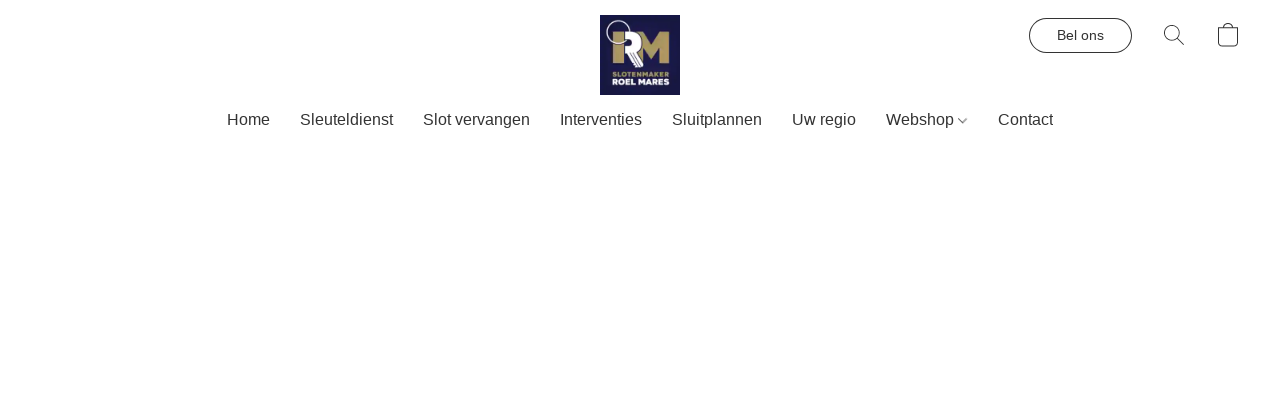

--- FILE ---
content_type: text/html;  charset=utf-8
request_url: https://deurslotenonline.be/products/Dag-en-nachtslot-BB-KFV-104-p426475691
body_size: 19181
content:

<!doctype html>
<html id="ecwid_html" lang="nl">
<head>
	<meta charset="utf-8">
	<meta name="viewport"
		  content="height=device-height, width=device-width, initial-scale=1.0, maximum-scale=5.0, minimum-scale=1.0, viewport-fit=cover"/>
	<meta name="referrer" content="origin"/>
	<meta name="generator" content="ec-instant-site"/>
	<meta name="chrome" content="nointentdetection">

	<link rel="icon" type="image/png" sizes="32x32" href="https://dhgf5mcbrms62.cloudfront.net/65039762/global/RJbVpPI-192x192.png"><link rel="apple-touch-icon" href="https://dhgf5mcbrms62.cloudfront.net/65039762/global/RJbVpPI-180x180.png">

    <title>Dag- en nachtslot BB - KFV 104</title><meta property="og:title" content="Dag- en nachtslot BB - KFV 104" data-vmid="og:title"><meta property="og:image" content="https://d2j6dbq0eux0bg.cloudfront.net/images/65039762/2799978459.jpg" data-vmid="og:image"><meta property="og:image:secure_url" content="https://d2j6dbq0eux0bg.cloudfront.net/images/65039762/2799978459.jpg" data-vmid="og:image:secure_url"><meta property="twitter:title" content="Dag- en nachtslot BB - KFV 104" data-vmid="twitter:title"><meta property="twitter:image" content="https://d2j6dbq0eux0bg.cloudfront.net/images/65039762/2799978459.jpg" data-vmid="twitter:image"><meta property="og:locale" content="en_US" data-vmid="og:locale"><meta property="twitter:card" content="summary_large_image" data-vmid="twitter:card"><meta property="og:type" content="website" data-vmid="og:type"><meta property="og:site_name" content="deurslotenonline.be" data-vmid="og:site_name"><meta name="description" content="Productinformatie Afgeronde gelakte voorplaat - Kruknoot 8 mm vierkant - Asafstand 72 mm - Eentoerige nachtschoot - Gesloten verzinkte slotkast met versterkte tegenveer - Met patentgaten - Met &eacute;&eacute;n vernikkelde sleutel - Sluitplaat niet meegeleverd. Algemene specificaties Type voorplaat: Afgerond Asmaat: 72 mm Doornmaat: 55 mm Verpakt per: 1 Stuks"><meta property="og:description" content="Productinformatie Afgeronde gelakte voorplaat - Kruknoot 8 mm vierkant - Asafstand 72 mm - Eentoerige nachtschoot - Gesloten verzinkte slotkast met versterkte tegenveer - Met patentgaten - Met &eacute;&eacute;n vernikkelde sleutel - Sluitplaat niet meegeleverd. Algemene specificaties Type voorplaat: Afgerond Asmaat: 72 mm Doornmaat: 55 mm Verpakt per: 1 Stuks" data-vmid="og:description"><meta property="twitter:description" content="Productinformatie Afgeronde gelakte voorplaat - Kruknoot 8 mm vierkant - Asafstand 72 mm - Eentoerige nachtschoot - Gesloten verzinkte slotkast met versterkte tegenveer - Met patentgaten - Met &eacute;&eacute;n vernikkelde sleutel - Sluitplaat niet meegeleverd. Algemene specificaties Type voorplaat: Afgerond Asmaat: 72 mm Doornmaat: 55 mm Verpakt per: 1 Stuks" data-vmid="twitter:description"><link href="https://deurslotenonline.be/products/Dag-en-nachtslot-BB-KFV-104-p426475691" hreflang="x-default" rel="alternate">

<link rel="manifest" href="/manifest.json" />
<meta name="theme-color" content="#FFFFFF" />
<meta http-equiv="x-dns-prefetch-control" content="on">

<link rel="preconnect" href="https://d34ikvsdm2rlij.cloudfront.net/vuega/static/2026/all" crossorigin/>
<link rel="dns-prefetch" href="https://d34ikvsdm2rlij.cloudfront.net/vuega/static/2026/all" crossorigin/>

<link rel="preconnect" href="//images.unsplash.com/" crossorigin/>
<link rel="dns-prefetch" href="//images.unsplash.com/" crossorigin/>

	<link rel="preconnect" href="https://dfvc2y3mjtc8v.cloudfront.net" crossorigin/>
	<link rel="dns-prefetch" href="https://dfvc2y3mjtc8v.cloudfront.net" crossorigin/>
	<link rel="preconnect" href="https://dhgf5mcbrms62.cloudfront.net" crossorigin/>
	<link rel="dns-prefetch" href="https://dhgf5mcbrms62.cloudfront.net" crossorigin/>
	<link rel="preconnect" href="https://d2gt4h1eeousrn.cloudfront.net" crossorigin/>
	<link rel="dns-prefetch" href="https://d2gt4h1eeousrn.cloudfront.net" crossorigin/>

<link rel="preconnect" href="//maps.googleapis.com" crossorigin/>
<link rel="dns-prefetch" href="//maps.googleapis.com" crossorigin/>

<meta property="og:url" content="https://deurslotenonline.be/products/Dag-en-nachtslot-BB-KFV-104-p426475691" />
    <style>@layer vuega-reset, base, components, utilities;</style><link rel="stylesheet" type="text/css" href="https://d34ikvsdm2rlij.cloudfront.net/vuega/static/2026/all/website/assets/website-l7ucqb3s.css" /><link rel="stylesheet" type="text/css" href="https://d34ikvsdm2rlij.cloudfront.net/vuega/static/2026/all/website/assets/HeaderTile-kxl9gblf.css" /><link rel="stylesheet" type="text/css" href="https://d34ikvsdm2rlij.cloudfront.net/vuega/static/2026/all/website/assets/style-coivxstf.css" /><link rel="stylesheet" type="text/css" href="https://d34ikvsdm2rlij.cloudfront.net/vuega/static/2026/all/website/assets/FooterTile-juq503vk.css" /><link rel="stylesheet" type="text/css" href="https://d34ikvsdm2rlij.cloudfront.net/vuega/static/2026/all/website/assets/MontserratFont-4808z44a.css" />

<script>
	var viewportStyleEl = document.createElement('style');
	viewportStyleEl.appendChild(
		document.createTextNode(
			':root {' +
				'--vh: ' + window.innerHeight + ';' +
				'--vw: ' + window.innerWidth + ';' +
			'}'
		)
	);
	document.head.appendChild(viewportStyleEl);
</script>

		<script>
			var removeStaticIntervalId = setInterval(function () {
				if (typeof Ecwid !== "undefined") {
					var staticElement = document.querySelector('#static-html');
					if (staticElement && staticElement.parentNode) {
						staticElement.parentNode.removeChild(staticElement);
					}
					clearInterval(removeStaticIntervalId);
				}
			}, 100);
		</script>

        

		<link rel="canonical" href="https://deurslotenonline.be/products/Dag-en-nachtslot-BB-KFV-104-p426475691"/>


    <!-- Global site tag (gtag.js) - Google Analytics - Maarten -->
<script async src="https://www.googletagmanager.com/gtag/js?id=UA-231296783-1">
<!-- Google tag (gtag.js) - SEA - Roel -->
<script async src="https://www.googletagmanager.com/gtag/js?id=AW-10902099235">
</script>
<script>
  window.dataLayer = window.dataLayer || [];
  function gtag(){dataLayer.push(arguments);}
  gtag('js', new Date());

  gtag('config', 'UA-231296783-1');
  gtag('config', 'AW-10902099235');
</script>
<!-- Google Tag Manager -->
<script>(function(w,d,s,l,i){w[l]=w[l]||[];w[l].push({'gtm.start':
new Date().getTime(),event:'gtm.js'});var f=d.getElementsByTagName(s)[0],
j=d.createElement(s),dl=l!='dataLayer'?'&l='+l:'';j.async=true;j.src=
'https://www.googletagmanager.com/gtm.js?id='+i+dl;f.parentNode.insertBefore(j,f);
})(window,document,'script','dataLayer','GTM-PWSWXS7R');</script>
<!-- End Google Tag Manager -->
</head>
<body id="ecwid_body"
	  class="starter-site disable-ecwid-loader">
<!-- Google Tag Manager -->
<!-- Not Configured -->
<!-- End Google Tag Manager -->
<script>
	showStore = true;
</script>
<script>
	window.assetsBaseUrl = "https://d34ikvsdm2rlij.cloudfront.net/vuega/static/2026/all/";
	window.initialState = "{\"context\":{\"previewMode\":false,\"isTemplatePreviewMode\":false,\"isStyleSettingsPreviewMode\":false,\"isStyleSettingsOnboardingPreviewMode\":false,\"ssrRendered\":true,\"fromAdmin\":false,\"bucketUrls\":{\"au-syd\":\"https://dfvc2y3mjtc8v.cloudfront.net\",\"us-vir\":\"https://dhgf5mcbrms62.cloudfront.net\",\"eu-fra\":\"https://d2gt4h1eeousrn.cloudfront.net\"},\"heapScriptUrl\":\"https://d1tqsoh7s4xjz9.cloudfront.net/v2/i.min.js\",\"heapDomain\":\"https://ecomm.events\",\"page\":\"STORE\",\"appJsUrls\":[],\"appCssUrls\":[],\"appsPublicTokens\":{},\"appsPublicConfigs\":{},\"editSiteUrl\":\"https://my.kmoshops.be/edit-starter-site?ownerid=65039762&lang=nl&from_admin\",\"subscriptionData\":{\"channelId\":\"jkmoshops_tr\",\"channelType\":\"RESELLER\",\"isPaid\":true,\"isAllowNewCookieBanner\":true,\"maxPageNumber\":10,\"isMultilingualStoreFeatureEnabled\":true,\"isAdvancedDiscountsFeatureAvailable\":true,\"isBasicEcommerceFeatureEnabled\":true,\"siteMode\":\"ECOMMERCE\",\"isRichTextEditorEnabled\":true,\"isTemplateMarketFeatureEnabled\":false,\"isCustomCodeFeatureEnabled\":true,\"isAccessToControlPanel\":true,\"isStorefrontAgeConfirmationFeatureEnabled\":true,\"isAiSectionGenerationFeatureEnabled\":true,\"siteSnapshotAutosavingIntervalMinutes\":45,\"planName\":\"KMOSHOPS_PROFESSIONAL_1000_AM1\",\"planPeriod\":\"monthly\",\"isInstantSiteBrandingFooterEnabled\":false,\"isNewSystemSettingsFeatureEnabled\":false,\"isNewSystemSettingsUiFeatureEnabled\":true,\"isShowUpgradeBanner\":false,\"isInstantSiteV2BlogFeatureEnabled\":false},\"isHighPriorityLoadAssigned\":false,\"dataDogRumSettings\":{\"applicationId\":\"c44928be-5327-4643-86ca-bd00b67c66cb\",\"clientToken\":\"pub9dbf33e28dc152b76bde3d2999dfd2a0\",\"site\":\"us5.datadoghq.com\",\"service\":\"vuega-site-prod\",\"env\":\"prod\",\"version\":\"2026-1835-g47bc40e5ba5e78\",\"sessionSampleRate\":0.01,\"defaultPrivacyLevel\":\"mask-user-input\"},\"siteId\":65039762,\"serviceUrl\":\"https://vuega.ecwid.com\",\"clientIp\":\"18.116.20.237\",\"useStorefrontSSR\":false},\"page\":{\"pageList\":[{\"pageId\":\"home\",\"title\":\"Home\",\"urlPath\":\"/\",\"visible\":true,\"visibleHeader\":true,\"visibleFooter\":true,\"indexed\":true,\"tileIds\":[\"global\",\"gdpr-banner\",\"header-ZhsZNy\",\"cover-jsekXi\",\"image-text-YSM82H\",\"footer-8azeed\",\"feature-list-iX8mrE\",\"call-to-action-6eXiUs\",\"call-to-action-iZSXBr\"],\"createdTimestamp\":1698746087849},{\"pageId\":\"products\",\"title\":\"Storefront\",\"urlPath\":\"/products\",\"visible\":true,\"visibleHeader\":true,\"visibleFooter\":true,\"indexed\":true,\"tileIds\":[\"product-details\"],\"createdTimestamp\":1698746087858},{\"pageId\":\"custom-65039762-zoaCRQ\",\"title\":\"Contact\",\"urlPath\":\"/contact\",\"visible\":true,\"visibleHeader\":true,\"visibleFooter\":true,\"visibleAnnouncementBar\":true,\"seoTitle\":\"Contact - Slotenmaker Roel Marès\",\"seoDescription\":\"Neem snel en eenvoudig contact op met ons voor slotreparaties, autosleutels, sleutelplannen en interventies bij buitensluitingen. Wij staan 24/7 klaar om te helpen!\",\"indexed\":true,\"tileIds\":[\"location-PZ9jXw\",\"call-to-action-7mhXPa\",\"feature-list-bB8gwY\"],\"createdTimestamp\":1728554103776},{\"pageId\":\"custom-65039762-Ua9QNK\",\"title\":\"Sluitplannen\",\"urlPath\":\"/sluitplannen\",\"visible\":true,\"visibleHeader\":true,\"visibleFooter\":true,\"visibleAnnouncementBar\":true,\"seoTitle\":\"Sluitplannen - Slotenmaker Roel Marès\",\"seoDescription\":\"Wij ontwerpen en implementeren op maat gemaakte sluitplannen voor bedrijven, appartementen en instellingen. Eén sleutel voor meerdere deuren, eenvoudig beheer en optimale veiligheid. \",\"indexed\":true,\"tileIds\":[\"image-text-isun3G\",\"call-to-action-4vp44G\",\"text-n54GSC\",\"image-text-jarRgg\"],\"createdTimestamp\":1728647984509},{\"pageId\":\"custom-65039762-5YCiCC\",\"title\":\"Sleuteldienst\",\"urlPath\":\"/sleuteldienst\",\"visible\":true,\"visibleHeader\":true,\"visibleFooter\":true,\"visibleAnnouncementBar\":true,\"seoTitle\":\"Sleuteldienst - Slotenmaker Roel Marès\",\"seoDescription\":\"Snelle en nauwkeurige duplicatie van sleutels, inclusief autosleutels en veiligheidssleutels. Moderne machines, klaar terwijl u wacht. \",\"indexed\":true,\"tileIds\":[\"image-text-rwrTVK\",\"call-to-action-Bc8Fq5\",\"feature-list-LyNrmt\",\"call-to-action-3g8Bds\"],\"createdTimestamp\":1728648461231},{\"pageId\":\"custom-65039762-Vw6Suh\",\"title\":\"Slot vervangen\",\"urlPath\":\"/slot-vervangen\",\"visible\":true,\"visibleHeader\":true,\"visibleFooter\":true,\"visibleAnnouncementBar\":true,\"seoTitle\":\"Slot vervangen - Slotenmaker Roel Marès\",\"seoDescription\":\"Problemen met uw deur, raam of schuifraam? Wij repareren kapotte sloten of vervangen ze indien nodig. Snelle en vakkundige service voor een soepel werkend slot.\",\"indexed\":true,\"tileIds\":[\"image-text-mqugWU\",\"call-to-action-R6USsi\",\"feature-list-DpRsB6\",\"text-gLVCXZ\",\"call-to-action-JWKtTz\"],\"createdTimestamp\":1728648799327},{\"pageId\":\"custom-65039762-et6mFj\",\"title\":\"Interventies\",\"urlPath\":\"/interventies\",\"visible\":true,\"visibleHeader\":true,\"visibleFooter\":true,\"visibleAnnouncementBar\":true,\"seoTitle\":\"Interventies - Slotenmaker Roel Marès\",\"seoDescription\":\"Buitengesloten? Geen zorgen! Wij helpen u snel weer binnen in uw huis of eigendom. 24/7 beschikbaar voor directe interventies bij verloren of vergeten sleutels.\",\"indexed\":true,\"tileIds\":[\"image-text-eLKC8e\",\"call-to-action-CkH3eQ\",\"feature-list-dw2UyR\",\"text-RxgwhG\"],\"createdTimestamp\":1728648986164},{\"pageId\":\"custom-65039762-kcWtjJ\",\"title\":\"Slotenmaker in uw regio\",\"urlPath\":\"/slotenmaker-in-uw-regio\",\"visible\":true,\"visibleHeader\":true,\"visibleFooter\":true,\"visibleAnnouncementBar\":true,\"seoTitle\":\"Slotenmaker in uw regio\",\"seoDescription\":\"Met jarenlange ervaring en een snelle service staan wij klaar om klanten in nabijgelegen steden zoals Borgloon, Tongeren, Sint-Truiden, Alken, Heers, Wellen, Kortessem, Hoeselt, Diepenbeek, Hasselt en omstreken te helpen\",\"indexed\":true,\"tileIds\":[\"image-text-rx7bzX\",\"call-to-action-pHSLG8\",\"call-to-action-sopmcX\",\"call-to-action-fKJgb6\"],\"createdTimestamp\":1733839860521},{\"pageId\":\"category\",\"title\":\"Category\",\"urlPath\":\"/category\",\"visible\":true,\"visibleHeader\":true,\"visibleFooter\":true,\"visibleAnnouncementBar\":true,\"indexed\":true,\"tileIds\":[\"storefront-category\"],\"createdTimestamp\":1760320403787},{\"pageId\":\"product\",\"title\":\"Product\",\"urlPath\":\"/product\",\"visible\":true,\"visibleHeader\":true,\"visibleFooter\":true,\"visibleAnnouncementBar\":true,\"indexed\":true,\"tileIds\":[\"storefront-product\"],\"createdTimestamp\":1760320404075}],\"pageSettings\":{\"tilesVisibility\":{\"visibleAnnouncementBar\":true,\"visibleHeader\":true,\"visibleFooter\":true},\"pageType\":\"STORE\"}},\"base\":{\"playingVideosInWebsite\":[],\"burgerMenuOpened\":false,\"searchPanelOpened\":false,\"visibleTranslationLanguages\":[\"nl\"],\"sideBarType\":\"\",\"isFullPreviewEnabled\":false,\"menuOpenIds\":{},\"menuOpenRequestedByTile\":{}},\"translation\":{\"websiteTranslations\":{\"Block.FeaturedProduct.Blank.title\":\"Productnaam\",\"Language.id\":\"Indonesisch\",\"ADA.Favorites\":\"Ga naar uw favorieten\",\"Block.EmbedCustomCode.Blank.placeholder\":\"Wijzigingen worden weergegeven wanneer de site wordt gepubliceerd\",\"Language.tr_iso\":\"TR\",\"Language.zh_CN\":\"Chinees vereenvoudigd\",\"Footer.CookieSettings\":\"Cookie-instellingen\",\"SocialIcon.apple_music.title\":\"Apple Music\",\"Language.hu\":\"Hongaars\",\"Dialog.TrackingConsent.AcceptAll.button\":\"Alle cookies accepteren\",\"Language.hr\":\"Kroatisch\",\"Language.zh_TW\":\"Chinees traditioneel\",\"Block.Video.Content.VideoUploaded.Title.ADA.context\":\"Weergeefbare titel van deze video is {title}\",\"Language.hy\":\"Armeens\",\"SocialIcon.linkedin.title\":\"LinkedIn\",\"Language.cs_iso\":\"CS\",\"Footer.CookieSettings.ADA.context\":\"Geavanceerde cookie-instellingen openen in een nieuw tabblad\",\"Footer.PoweredByLightspeed\":\"Powered by Lightspeed\",\"SocialIcon.twitter.title\":\"X (voorheen Twitter)\",\"Footer.CookieSettings.Analytics\":\"Analytische en essentiële cookies toestaan\",\"Footer.ReportAbuse\":\"Rapporteer misbruik\",\"Block.Video.Content.VideoUpload.Blank.placeholder\":\"Uw video wordt hier weergegeven\",\"Dialog.TrackingConsent.description_vol2\":\"We gebruiken cookies en soortgelijke technologieën om uw voorkeuren te onthouden, de effectiviteit van onze campagnes te meten en gedepersonaliseerde gegevens te analyseren voor het verbeteren van de prestaties van onze site. Als u kiest voor \\\"Accepteren\\\", stemt u in met het gebruik van alle cookies. Klik op \\\"Instellingen voor Cookies\\\" om uw voorkeuren in te stellen. U kunt de voorkeuren voor cookies op elk moment wijzigen door onderin de site te klikken op Mijn Account → Toestemming voor cookies.\",\"NavigationMenu.Account\":\"Mijn account\",\"SocialIcon.instagram.title\":\"Instagram\",\"SEO.StoreTitle\":\"Producten\",\"Location.GetDirections.action\":\"Routebeschrijving\",\"Language.ca_iso\":\"CA\",\"Pricing.NameYourPrice\":\"Gratis of eigen prijs\",\"Dialog.TrackingConsent.Settings.Selected.button\":\"Selectie toestaan\",\"ContactForm.EmailField.error_invalid\":\"Ongeldige notatie van e-mailadres\",\"Block.CategoryCollection.Blank.placeholder\":\"Uw categorie wordt hier weergegeven\",\"ContactForm.Submit.error\":\"Kon het bericht niet verzenden. Probeer het later opnieuw.\",\"Language.fi_iso\":\"FI\",\"Language.is\":\"IJslands\",\"Language.zh_CN_iso\":\"ZH (CN)\",\"ProductDetails.badge.preorder\":\"Vooruitbestellen\",\"Language.it\":\"Italiaans\",\"Language.no_iso\":\"NO\",\"Language.zh\":\"Chinees vereenvoudigd\",\"Language.de_CH_iso\":\"DE (CH)\",\"Block.ContactInfo.Email.button\":\"E-mail ons\",\"CommonLabel.NextTab.Icon.ADA.context\":\"Schakelen naar tabblad {count} van {countAll}\",\"CommonLabel.PrevSlideArrow.Button.ADA.context\":\"Naar volgende dia\",\"Header.Menu.Close.action\":\"Sluiten\",\"Language.ja\":\"Japans\",\"OutOfStock.label\":\"Niet op voorraad\",\"Common.FreeShipping.text\":\"Gratis\",\"ADA.Search.duplicate\":\"Zoeken op website\",\"Dialog.TrackingConsent.Settings.OnlyEssential.button\":\"Alleen essentiële toestaan\",\"Language.he_iso\":\"HE\",\"Language.gl\":\"Galicisch\",\"Language.es_iso\":\"ES\",\"Language.fr\":\"Frans\",\"Footer.PoweredBy.wl_safe\":\"Powered by {brand}\",\"ADA.Menu.Mobile\":\"Menu website\",\"Block.FeaturedProduct.DemoContent.Price\":\"199,99\",\"CommonLabel.SkipToMainContent.Button.ADA.context\":\"Doorgaan naar hoofdinhoud\",\"Mail.AbuseReport.body\":\"SID {storeId}, {storeUrl}\",\"ADA.Cart\":\"Ga naar winkelwagen\",\"Language.mn_iso\":\"MN\",\"ShowAllProducts.Button\":\"Alle producten weergeven\",\"ContactsWidget.OpenMessenger.Browser.button\":\"Openen in browser\",\"Dialog.TrackingConsent.description.duplicate\":\"We gebruiken cookies en soortgelijke technologieën om uw voorkeuren te onthouden en ervoor te zorgen dat u blijft aangemeld (\\\"essentiële\\\" cookies), en om de effectiviteit van onze campagnes te meten en gedepersonaliseerde gegevens te analyseren voor het verbeteren van de prestaties van onze site (\\\"niet-essentiële\\\" cookies). Als u kiest voor \\\"Accepteer alleen essentiële cookies\\\", stemt u in met het gebruik van alleen technisch noodzakelijke cookies. Door \\\"Accepteer alle cookies\\\" te kiezen, stemt u in met het gebruik van alle cookies. U kunt de voorkeuren voor cookies op elk moment wijzigen door onderin de site te klikken op \\\"Cookie-instellingen\\\". \",\"Language.mr_iso\":\"MR\",\"Language.he\":\"Hebreeuws\",\"Language.lt_iso\":\"LT\",\"Language.nl_iso\":\"NL\",\"Language.ro_iso\":\"RO\",\"SoldOut.label\":\"Uitverkocht\",\"Footer.PoweredBy.ADA.context\":\"Informatie over de websitebouwer openen in een nieuw tabblad\",\"EmptyState.RootCategories.title\":\"Uw hoofdcategorieën worden hier getoond\",\"ProductDetails.Preorder.button\":\"Vooruitbestellen\",\"Language.id_iso\":\"ID\",\"NavigationMenu.ProductSearch\":\"Producten zoeken\",\"Legal.IncludedTaxList\":\"Prijs incl.\",\"Block.CategoryCollection.ProductNumber.Many\":\"{productCount} producten\",\"Block.ContactInfo.WhatsApp.button\":\"Chat op WhatsApp\",\"Location.Map.NoCookieConsent.action\":\"Accepteer cookies\",\"Dialog.TrackingConsent.ViewPolicy.ADA.context\":\"Meer informatie over het privacybeleid in een nieuw tabblad\",\"SocialIcon.facebook.title\":\"Facebook\",\"Block.Video.VideoUpload.Preview\":\"Uw video\",\"ADA.Search\":\"Zoeken op website\",\"Language.mn\":\"Mongools\",\"Language.mk\":\"Macedonisch\",\"SocialIcon.viber.title\":\"Viber\",\"Language.lv_iso\":\"LV\",\"CommonLabel.NextSlideArrow.Button.ADA.context\":\"Naar volgende dia\",\"SocialIcon.line.title\":\"Line\",\"Language.mr\":\"Marathi\",\"Language.ko_iso\":\"KO\",\"Language.gl_iso\":\"GL\",\"Language.fil_iso\":\"FIL\",\"Language.ms\":\"Maleisisch\",\"Language.ru_iso\":\"RU\",\"Block.CategoryProducts.WebSiteContent.Price\":\"Beschikbaar:\",\"Dialog.TrackingConsent.title\":\"Privacy verklaring\",\"Language.lv\":\"Lets\",\"Language.th_iso\":\"TH\",\"NavigationMenu.More\":\"Meer…\",\"ADA.Search.placeholder\":\"Voer hier uw zoekopdracht in\",\"Block.FeaturedProduct.Blank.placeholder\":\"Uw product wordt hier weergegeven\",\"Dialog.Showroom.TrackingConsent.Settings.Analytics.description\":\"Toestemming voor cookies die worden gebruikt voor analyses, zoals Google Analytics en de interne statistieken van de website.\",\"Language.de_iso\":\"DE\",\"Dialog.TrackingConsent.AcceptEssential.button\":\"Alleen essentiële cookies accepteren\",\"ProductList.lowest_price_days_few\":\"Laagste prijs in {count} dagen: {price}\",\"SocialIcon.wechat.title\":\"WeChat\",\"Footer.CookieSettings.accept\":\"Cookies toestaan\",\"Language.is_iso\":\"IS\",\"SocialIcon.threads.title\":\"Threads\",\"SocialIcon.whatsapp.title\":\"WhatsApp\",\"Language.el_iso\":\"EL\",\"Legal.TaxExemptBusiness.DE\":\"Btw wordt niet in rekening gebracht (kleine ondernemer § 19 UStG)\",\"ProductList.lowest_price_days_other\":\"Laagste prijs in {count} dagen: {price}\",\"Language.no\":\"Noors\",\"NavigationMenu.Cart\":\"Winkelmandje\",\"CustomerReviews.Image.Close.Button.ADA.context\":\"Klantbeoordelingsafbeelding sluiten\",\"Language.nl\":\"Nederlands\",\"Block.LogoGallery.Content.Blank.placeholder\":\"Uw logo wordt hier weergegeven\",\"Language.ar_iso\":\"AR\",\"ADA.Cart.duplicate\":\"Ga naar uw winkelwagen\",\"Language.eu_iso\":\"EU\",\"Language.fr_CA\":\"Frans (Canada)\",\"Language.sl_iso\":\"SL\",\"ProductList.lowest_price_days_many\":\"Laagste prijs in {count} dagen: {price}\",\"Header.Brands.PopularBrands\":\"Populaire merken\",\"ViewProduct.Showroom.button\":\"Product weergeven\",\"CatalogPage.CompositeProduct.Savings.ribbon\":\"Bespaar {discount}% op de bundel\",\"Language.pt_iso\":\"PT\",\"Block.FeaturedProduct.Blank.description\":\"Beschrijf wat uw product bijzonder maakt. Concentreer u op de essentie en laat een accentfoto de details vertellen.\",\"Language.be_iso\":\"BE\",\"Language.ja_iso\":\"JA\",\"Language.ko\":\"Koreaans\",\"Language.da_iso\":\"DA\",\"ADA.Mail.Showroom\":\"Neem contact op met het bedrijf via e-mail\",\"ProductDetails.Ribbon.sample\":\"Voorbeeldproduct\",\"Header.Cart\":\"Winkelwagen\",\"Mail.AbuseReport.Showroom.subject\":\"Klacht tegen website: ID {storeId}\",\"Block.HiddenSection.label\":\"Verborgen sectie\",\"SocialIcon.spotify.title\":\"Spotify\",\"Language.pt_BR\":\"Portugees Braziliaans\",\"Dialog.TrackingConsent.description_new\":\"We gebruiken cookies en soortgelijke technologieën om uw voorkeuren te onthouden en ervoor te zorgen dat u blijft aangemeld (\\\"essentiële\\\" cookies) en om de effectiviteit van onze campagnes te meten en gedepersonaliseerde gegevens te analyseren voor het verbeteren van de prestaties van onze site (\\\"niet-essentiële\\\" cookies). Als u kiest voor \\\"Alle cookies accepteren\\\", stemt u in met het gebruik van alle cookies. Klik op \\\"Instellingen voor Cookies\\\" om uw voorkeuren in te stellen. U kunt de voorkeuren voor cookies op elk moment wijzigen door onderin de site te klikken op Mijn Account → Toestemming voor cookies.\",\"Language.et_iso\":\"ET\",\"SitePreviewBanner.title\":\"Voorbeeld van uw site\",\"ContactsWidget.OpenMessenger.Mobile.button\":\"Mobiele app openen\",\"Dialog.TrackingConsent.Settings.Essential.description\":\"Verplichte websitecookies, zoals beveiligingscookies. De toestemming voor essentiële cookies kan niet worden ingetrokken.\",\"ADA.Search.placeholder.duplicate\":\"Voer hier in wat u zoekt\",\"Language.ka\":\"Georgisch\",\"CommonLabels.Decline.button\":\"Afwijzen\",\"SocialIcon.twitch.title\":\"Twitch\",\"Block.CategoryProducts.Ribbon.Product.placeholder\":\"Lint\",\"ADA.Account\":\"Ga naar uw account\",\"Block.ContactInfo.Phone.button\":\"Bel ons\",\"CategoryProducts.Slider.FirstDash.ADA.context\":\"Naar begin van productenlijst\",\"CommonLabels.Accept.button\":\"Accepteren\",\"Language.lt\":\"Litouws\",\"Language.hr_iso\":\"HR\",\"Legal.ShippingCostTerms\":\"Verzendkosten\",\"Legal.ShippingExclusivePrice\":\"Exclusief verzendingskosten\",\"Location.Map.Shown.ADA.context\":\"Kaart met een locatiespeld\",\"Block.ContactInfo.Facebook.button\":\"Chat op Facebook\",\"Language.sq_iso\":\"SQ\",\"Legal.TaxExemptBusiness.AT\":\"Btw wordt niet in rekening gebracht (kleine ondernemer § 6 UStG)\",\"ADA.Phone.Showroom\":\"Bel het telefoonnummer van het bedrijf\",\"Dialog.TrackingConsent.AboutUs.action\":\"Meer informatie over ons\",\"Header.Phone\":\"Telefoonnummer\",\"Common.ExcludingShipping.text\":\"Excl.\",\"Dialog.TrackingConsent.AboutUs.ADA.context\":\"Meer informatie over de winkel in een nieuw tabblad\",\"SocialIcon.youtube.title\":\"YouTube\",\"ADA.Mail.duplicate\":\"Schrijf een e-mail naar de winkel\",\"AgeConfirmation.DefaultText.description\":\"Om deze website te bekijken, moet u bevestigen dat u de wettelijke leeftijd hebt bereikt.\",\"Footer.CookieSettings.Personalization\":\"Personaliserings- en essentiële cookies toestaan\",\"Language.zh_iso\":\"ZH\",\"ContactForm.Submit.success\":\"Uw bericht is verzonden\",\"Location.Map.NoCookieConsent.description\":\"Om de kaart te kunnen bekijken, moet u instemmen met het gebruik van cookies\",\"Header.Search.placeholder\":\"Zoeken\",\"Language.sk_iso\":\"SK\",\"Mail.AbuseReport.Showroom.body\":\"ID {storeId}, {storeUrl}\",\"Test_ECWID_117315\":\"Test_ECWID_117315\",\"Block.ContactInfo.Viber.button\":\"Chat op Viber\",\"Dialog.TrackingConsent.Settings.Accept.button\":\"Accepteren\",\"Dialog.TrackingConsent.Settings.Personalization.description\":\"Toestemming voor cookies die instellingen onthouden om de bezoekerservaring te verbeteren. Bijvoorbeeld: een indicatie dat u een pop-upvenster heeft afgewezen.\",\"AgeConfirmation.DefaultText.Confirm.button\":\"Ik ben 21 of ouder\",\"Location.Map.NoCookieConsent\":\"Google Maps gebruikt cookies om interactieve kaarten te laden en uw voorkeuren te onthouden. Om de kaart te kunnen bekijken, moet u instemmen met het gebruik van cookies.\",\"Location.Map.NoCookieConsent.more_info\":\"Meer informatie over het gebruik van cookies:\",\"SocialIcon.messenger.title\":\"Facebook Messenger\",\"Header.Menu\":\"Menu\",\"SocialIcon.vkontakte.title\":\"VK\",\"Language.de_CH\":\"Duits (Zwitserland)\",\"Language.ro\":\"Roemeens\",\"Dialog.TrackingConsent.description\":\"We gebruiken cookies en soortgelijke technologieën om uw voorkeuren te onthouden en ervoor te zorgen dat u blijft aangemeld (\\\"essentiële\\\" cookies), en om de effectiviteit van onze campagnes te meten en gedepersonaliseerde gegevens te analyseren voor het verbeteren van de prestaties van onze site (\\\"niet-essentiële\\\" cookies). Als u kiest voor \\\"Accepteer alleen essentiële cookies\\\", stemt u in met het gebruik van alleen technisch noodzakelijke cookies. Door \\\"Accepteer alle cookies\\\" te kiezen, stemt u in met het gebruik van alle cookies. U kunt de voorkeuren voor cookies op elk moment wijzigen door onderin de site te klikken op \\\"Cookie-instellingen\\\".\",\"Mail.AbuseReport.subject\":\"Klacht tegen winkel: SID {storeId}\",\"Block.ContactInfo.Telegram.button\":\"Chat op Telegram\",\"Language.bg\":\"Bulgaars\",\"Footer.Language\":\"Taal:\",\"Language.be\":\"Wit-Russische\",\"Language.ru\":\"Russisch\",\"Block.ContactInfo.WeChat.button\":\"Chat op WeChat\",\"Language.sv_iso\":\"SV\",\"Language.ms_iso\":\"MS\",\"Language.ar\":\"Arabisch\",\"AgeConfirmation.DefaultText.title\":\"Bent u 21 jaar of ouder?\",\"ADA.GoogleMap.duplicate\":\"Locatie op Google Maps\",\"ContactForm.PhoneField.error_invalid\":\"Ongeldige notatie van telefoonnummer\",\"Language.fr_iso\":\"FR\",\"Location.Map.Background.ADA.context\":\"Hier wordt de kaart weergegeven wanneer cookies worden geaccepteerd\",\"SocialIcon.snapchat.title\":\"Snapchat\",\"Subscriptions.SubscribeAndSave.ribbon\":\"Abonneer u en bespaar {discount}%\",\"Footer.EcwidByLightspeed\":\"Ecwid by Lightspeed\",\"Block.ContactInfo.Line.button\":\"Chat op Line\",\"ContactForm.Submit.in_progress\":\"Verzenden\",\"Dialog.TrackingConsent.Settings.Personalization\":\"Personalisering\",\"Language.uk_iso\":\"UA\",\"Block.Video.Content.VideoUpload.SupportedPlatforms.placeholder\":\"Ondersteunde platformen\",\"Dialog.TrackingConsent.Settings.Analytics.description\":\"Toestemming voor cookies die worden gebruikt voor analyses, zoals Google Analytics en de interne statistieken van de winkel.\",\"SocialIcon.telegram.title\":\"Telegram\",\"BuyNow.button\":\"Koop nu\",\"Language.zh_TW_iso\":\"ZH (TW)\",\"CustomerReviews.ReadMore.button\":\"Meer lezen\",\"CatalogPage.CompositeProduct.ribbon\":\"Bundel van {count}\",\"Header.Email\":\"E-mailadres\",\"Language.it_iso\":\"IT\",\"Language.pl\":\"Pools\",\"Language.sr_iso\":\"SR\",\"Header.Account\":\"Mijn account\",\"ADA.Phone\":\"Bel het telefoonnummer van de winkel\",\"CustomerReviews.Image.Open.Button.ADA.context\":\"Klantbeoordelingsafbeelding openen in een nieuw tabblad\",\"EmptyState.FeaturedProducts.title\":\"Uw uitgelichte producten worden hier getoond\",\"Header.Search\":\"Zoeken\",\"Language.es_419\":\"Spaans (Latijns-Amerika)\",\"MobileView.Preview.Section.title\":\"Gedeelte:\",\"Language.pt\":\"Portugees\",\"Notice.TrackingConsent.CookieSettings.ADA.context\":\"Geavanceerde cookie-instellingen openen\",\"Cover.NextTab.Icon.ADA.context\":\"Naar volgende onderdeel bladeren\",\"FooterHeader.SiteLanguage.Dropdown.ADA.context\":\"Taal van website wijzigen\",\"ContactForm.RequiredField.error\":\"Dit veld mag niet leeg zijn\",\"CommonLabel.NextSlideMarker.Button.ADA.context\":\"Naar dia {count} van {countAll}\",\"EmptyState.RootCategories.Cards.placeholder\":\"Categorienaam\",\"Language.vi_iso\":\"VI\",\"Dialog.TrackingConsent.Settings.button\":\"Cookie-instellingen\",\"Language.ka_iso\":\"KA\",\"Location.Map.NoCookieConsent.title\":\"Google Maps gebruikt cookies om interactieve kaarten te laden en uw voorkeuren te onthouden.\",\"Language.es_419_iso\":\"ES (LA)\",\"Language.mk_iso\":\"MK\",\"CategoryProducts.Slider.ThirdDash.ADA.context\":\"Naar eind van productenlijst\",\"NavigationMenu.AllCategories\":\"Alle categorieën\",\"Language.en\":\"Engels\",\"Language.el\":\"Grieks\",\"AgeConfirmation.DefaultText.Deny.button\":\"Ik ben jonger dan 21\",\"Language.fr_CA_iso\":\"FR (CA)\",\"Language.fil\":\"Filipijns\",\"Language.uk\":\"Oekraïens\",\"Dialog.TrackingConsent.Settings.Essential\":\"Essentieel (altijd toegestaan)\",\"Language.cy_iso\":\"CY\",\"Common.ShippingCosts.link\":\"verzending\",\"Language.fa\":\"Perzisch\",\"Language.hu_iso\":\"HU\",\"ProductList.lowest_price_days_one\":\"Laagste prijs in {count} dag: {price}\",\"Language.fa_iso\":\"FA\",\"Language.fi\":\"Fins\",\"OnSale.label\":\"Aanbieding\",\"ADA.Mail\":\"Schrijf een e-mail naar de winkel\",\"SkipToMainContent.Button\":\"Doorgaan naar hoofdinhoud\",\"Language.pl_iso\":\"PL\",\"SitePreviewBanner.Edit.button\":\"Site bewerken\",\"Language.eu\":\"Baskisch\",\"Block.Video.Content.VideoUploaded.Author.Button.ADA.context\":\"Weergeefbare auteur van deze video is {name}\",\"Language.es\":\"Spaans\",\"SocialIcon.discord.title\":\"Discord\",\"ContactForm.RequiredField.label\":\"Verplicht veld\",\"Header.ViewAll\":\"Alles bekijken\",\"Language.et\":\"Estlands\",\"Block.CategoryCollection.ProductNumber.plural\":\"Producten: {number}\",\"Block.ContactInfo.iMessage.button\":\"Stuur een iMessage\",\"Dialog.TrackingConsent.ViewPolicy.action\":\"Meer informatie in ons Privacybeleid\",\"Footer.Catalog.ViewAll.button\":\"View All\",\"Language.en_iso\":\"EN\",\"Language.vi\":\"Vietnamees\",\"SocialIcon.yelp.title\":\"Yelp!\",\"Footer.CookieSettings.decline\":\"Cookies niet toestaan, tenzij technisch nodig\",\"Subscriptions.FirstPayment\":\"Eerste betaling: {amount}\",\"Block.Video.Content.VideoUploaded.Play.Button.ADA.context\":\"Video afspelen\",\"Block.Video.VideoUpload.Preview2\":\"Video 2\",\"Block.Video.VideoUpload.Preview3\":\"Video 3\",\"Footer.PoweredBy\":\"Gemaakt met\",\"Block.Video.VideoUpload.Preview4\":\"Video 4\",\"Language.ca\":\"Catalaans\",\"Language.sq\":\"Albanees\",\"Language.sr\":\"Servisch\",\"CustomerReviews.StarRating.ADA.context\":\"Sterrenbeoordeling door de klant is {count} van {countAll}\",\"ProductDetails.CompositeProduct.ribbon\":\"Bundel van {count}\",\"Language.sv\":\"Zweeds\",\"ADA.Phone.duplicate\":\"Bel het telefoonnummer van de winkel\",\"Block.CategoryProducts.Blank.Product.placeholder\":\"Uw product wordt hier weergegeven\",\"ProductList.lowest_price_days_two\":\"Laagste prijs in {count} dagen: {price}\",\"Header.Favorites\":\"Favorieten\",\"Dialog.TrackingConsent.Settings.Analytics\":\"Analyses\",\"Language.hy_iso\":\"HY\",\"SocialIcon.tiktok.title\":\"TikTok\",\"Language.sk\":\"Slowaaks\",\"Language.sl\":\"Sloveens\",\"ADA.GoogleMap\":\"Locatie op Google Maps\",\"CategoryProducts.Slider.SecondDash.ADA.context\":\"Naar midden van productenlijst\",\"Block.Video.VideoUpload.Preview1\":\"Video 1\",\"Language.bg_iso\":\"BG\",\"EmptyState.FeaturedProducts.Cards.placeholder\":\"Productnaam\",\"Dialog.Showroom.TrackingConsent.AboutUs.ADA.context\":\"Meer informatie over de website in een nieuw tabblad\",\"Language.da\":\"Deens\",\"Language.de\":\"Duits\",\"Language.tr\":\"Turks\",\"Dialog.TrackingConsent.Settings.Decline.button\":\"Afwijzen\",\"Footer.ReportAbuse.ADA.context\":\"Misbruik melden in een nieuw tabblad\",\"ProductList.lowest_price\":\"Laagste prijs in 30 dagen: {price}\",\"ProductDetails.SKU\":\"SKU: {Identifier}\",\"Block.ContactInfo.BusinessLocation.button\":\"Bekijk bedrijfslocatie\",\"Block.CategoryCollection.ProductNumber.One\":\"1 product\",\"Language.cs\":\"Tsjechisch\",\"SocialIcon.pinterest.title\":\"Pinterest\",\"Language.pt_BR_iso\":\"PT (BR)\",\"Language.th\":\"Thais\",\"Block.ContactInfo.Instagram.button\":\"Chat op Instagram\",\"Language.cy\":\"Welsh\"},\"languageTranslations\":{\"nl\":{\"Language.en\":\"Engels\",\"Language.nl\":\"Nederlands\"},\"en\":{\"Language.en\":\"English\",\"Language.nl\":\"Dutch\"}}},\"profile\":{\"profile\":{\"siteId\":65039762,\"locale\":\"nl\",\"storeName\":\"deurslotenonline.be\",\"tracking\":{\"googleUniversalAnalyticsId\":\"G-EW8YH140JZ\",\"heapEnabled\":true},\"countryCode\":\"BE\",\"storeClosed\":true,\"storeSuspended\":false,\"hideSitePublishedModal\":true,\"isTemplateSite\":false,\"siteUrl\":\"https://deurslotenonline.be\",\"hideEcwidLinks\":true,\"enabledLanguages\":[\"nl\"],\"enableIps\":[\"\"],\"latestPublishTimestamp\":1766990542,\"createdTimestamp\":1630929317,\"previewTemplateInsideEditor\":false,\"editorLightModeEnabled\":true,\"featureFlags\":{\"isPagesEnabled\":true,\"siteMode\":\"ECOMMERCE\",\"siteDisplayCondition\":\"DEFAULT\",\"isBasicEcommerceEnabled\":true,\"isNewSystemSettingsEnabled\":false,\"isNewSystemSettingsUIEnabled\":true,\"isNewSystemSettingsOnboardingUIEnabled\":false,\"isRichTextEditorEnabled\":true,\"isTemplateMarketFeatureEnabled\":false,\"isCustomCodeFeatureEnabled\":true,\"instantSiteSectionFeedbackUrl\":\"\",\"isMenuItemBrandsDropdownEnabled\":true,\"isStorefrontAgeConfirmationFeatureEnabled\":true,\"isStorefrontCustomizationEnabled\":true,\"isInstantSiteBrandingFooterEnabled\":false,\"isTextsAiGenEnabledForTextTile\":false,\"isTextsAiGenEnabledForImageTextTile\":false,\"isTextsAiGenEnabledForCoverTile\":false,\"isShowUpgradeBanner\":false,\"isInstantSiteV2BlogFeatureEnabled\":false,\"isAiAssistantEnabled\":false},\"isDraftChanged\":false}},\"tile\":{\"tileList\":[{\"content\":{\"logo\":{\"type\":\"IMAGE\",\"text\":\"Uw sitenaam\",\"image\":{\"bucket\":\"eu-fra\",\"borderInfo\":{\"homogeneity\":true,\"color\":{\"r\":24,\"g\":23,\"b\":67,\"a\":255}},\"set\":{\"webp-600x600\":{\"url\":\"65039762/header-ZhsZNy/DYEgJLv-600x600.webp\",\"width\":600,\"height\":600},\"cropped-default-100x200\":{\"url\":\"65039762/header-ZhsZNy/DYEgJLv-100x200.png\",\"width\":100,\"height\":200},\"default-200x200\":{\"url\":\"65039762/header-ZhsZNy/DYEgJLv-200x200.png\",\"width\":200,\"height\":200},\"default-600x600\":{\"url\":\"65039762/header-ZhsZNy/DYEgJLv-600x600.png\",\"width\":600,\"height\":600},\"cropped-default-1000x2000\":{\"url\":\"65039762/header-ZhsZNy/DYEgJLv-1000x2000.png\",\"width\":667,\"height\":1334},\"cropped-webp-100x200\":{\"url\":\"65039762/header-ZhsZNy/DYEgJLv-100x200.webp\",\"width\":100,\"height\":200},\"webp-200x200\":{\"url\":\"65039762/header-ZhsZNy/DYEgJLv-200x200.webp\",\"width\":200,\"height\":200},\"cropped-webp-500x1000\":{\"url\":\"65039762/header-ZhsZNy/DYEgJLv-500x1000.webp\",\"width\":500,\"height\":1000},\"default-1200x1200\":{\"url\":\"65039762/header-ZhsZNy/DYEgJLv-1200x1200.png\",\"width\":1200,\"height\":1200},\"cropped-default-500x1000\":{\"url\":\"65039762/header-ZhsZNy/DYEgJLv-500x1000.png\",\"width\":500,\"height\":1000},\"webp-2000x2000\":{\"url\":\"65039762/header-ZhsZNy/DYEgJLv-2000x2000.webp\",\"width\":1334,\"height\":1334},\"default-2000x2000\":{\"url\":\"65039762/header-ZhsZNy/DYEgJLv-2000x2000.png\",\"width\":1334,\"height\":1334},\"webp-1200x1200\":{\"url\":\"65039762/header-ZhsZNy/DYEgJLv-1200x1200.webp\",\"width\":1200,\"height\":1200},\"cropped-webp-1000x2000\":{\"url\":\"65039762/header-ZhsZNy/DYEgJLv-1000x2000.webp\",\"width\":667,\"height\":1334}}}},\"menu\":{\"items\":[{\"id\":\"h0001\",\"title\":\"Home\",\"type\":\"GO_TO_PAGE\",\"pageIdForNavigate\":\"home\"},{\"id\":\"VMP9a\",\"title\":\"Sleuteldienst\",\"type\":\"GO_TO_PAGE\",\"pageIdForNavigate\":\"custom-65039762-5YCiCC\"},{\"id\":\"Tm9Dr\",\"title\":\"Slot vervangen\",\"type\":\"GO_TO_PAGE\",\"pageIdForNavigate\":\"custom-65039762-Vw6Suh\"},{\"id\":\"jRR0R\",\"title\":\"Interventies\",\"type\":\"GO_TO_PAGE\",\"pageIdForNavigate\":\"custom-65039762-et6mFj\"},{\"id\":\"t2ynZ\",\"title\":\"Sluitplannen\",\"type\":\"GO_TO_PAGE\",\"pageIdForNavigate\":\"custom-65039762-Ua9QNK\"},{\"id\":\"nX2VZ\",\"title\":\"Uw regio\",\"type\":\"GO_TO_PAGE\",\"pageIdForNavigate\":\"custom-65039762-kcWtjJ\"},{\"id\":\"h0002\",\"title\":\"Webshop\",\"type\":\"GO_TO_STORE\",\"showStoreCategories\":true},{\"id\":\"h0004\",\"title\":\"Contact\",\"type\":\"GO_TO_PAGE\",\"tileIdForScroll\":\"location-axeeRM\",\"link\":\"/contact\",\"pageIdForNavigate\":\"custom-65039762-zoaCRQ\"}]},\"contactInfo\":{\"phone\":\"+32 475 38 16 49\",\"email\":\"slotenmaker.roelmares@hotmail.com\"},\"actionLink\":{\"type\":\"TEL_LINK\",\"email\":\"slotenmaker.roelmares@hotmail.com\",\"title\":\"Bel ons\",\"phone\":\"+32 475 38 16 49\"}},\"design\":{\"layout\":\"CENTER_LOGO_DETAILED\",\"logo\":{\"bold\":true,\"italic\":false,\"spacing\":0,\"capitalization\":\"none\",\"frame\":{\"visible\":false,\"width\":2},\"visible\":true},\"sanitizeHash\":\"6bc65f3a3a227609c5e0587dd4ee9a5a\"},\"externalContent\":{\"storeData\":{\"categories\":[{\"id\":120447333,\"name\":\"Deurbeslag\",\"productsCount\":0,\"url\":\"https://deurslotenonline.be/products/Deurbeslag-c120447333\",\"enabled\":true},{\"id\":120596504,\"name\":\"Deursloten\",\"productsCount\":0,\"url\":\"https://deurslotenonline.be/products/Deursloten-c120596504\",\"enabled\":true},{\"id\":120706754,\"name\":\"Cilinders\",\"productsCount\":0,\"url\":\"https://deurslotenonline.be/products/Cilinders-c120706754\",\"enabled\":true},{\"id\":120490593,\"name\":\"Hangsloten\",\"productsCount\":0,\"url\":\"https://deurslotenonline.be/products/Hangsloten-c120490593\",\"enabled\":true},{\"id\":124469588,\"name\":\"Huisnummers\",\"productsCount\":0,\"url\":\"https://deurslotenonline.be/products/Huisnummers-c124469588\",\"enabled\":true},{\"id\":125065642,\"name\":\"Deurstoppen\",\"productsCount\":0,\"url\":\"https://deurslotenonline.be/products/Deurstoppen-c125065642\",\"enabled\":true},{\"id\":125123638,\"name\":\"Rookmelders\",\"productsCount\":0,\"url\":\"https://deurslotenonline.be/products/Rookmelders-c125123638\",\"enabled\":true},{\"id\":143711330,\"name\":\"Sleutels\",\"productsCount\":0,\"url\":\"https://deurslotenonline.be/products/Sleutels-c143711330\",\"enabled\":true}],\"products\":[]},\"categoryTree\":[{\"id\":120447333,\"name\":\"Deurbeslag\",\"nameTranslated\":{\"nl\":\"Deurbeslag\"},\"urlPath\":\"https://deurslotenonline.be/products/Deurbeslag-c120447333\",\"enabled\":true,\"children\":[{\"id\":132857190,\"name\":\"Brievenbussloten met code\",\"nameTranslated\":{\"nl\":\"Brievenbussloten met code\"},\"urlPath\":\"https://deurslotenonline.be/products/Brievenbussloten-met-code-c132857190\",\"enabled\":true,\"children\":[]},{\"id\":121276319,\"name\":\"Rozetten\",\"nameTranslated\":{\"nl\":\"Rozetten\"},\"urlPath\":\"https://deurslotenonline.be/products/Rozetten-c121276319\",\"enabled\":true,\"children\":[]},{\"id\":121267294,\"name\":\"Veiligheidsrozet\",\"nameTranslated\":{\"nl\":\"Veiligheidsrozet\"},\"urlPath\":\"https://deurslotenonline.be/products/Veiligheidsrozet-c121267294\",\"enabled\":true,\"children\":[]},{\"id\":121267813,\"name\":\"Deurkrukken\",\"nameTranslated\":{\"nl\":\"Deurkrukken\"},\"urlPath\":\"https://deurslotenonline.be/products/Deurkrukken-c121267813\",\"enabled\":true,\"children\":[]},{\"id\":123943808,\"name\":\"Deurknoppen\",\"nameTranslated\":{\"nl\":\"Deurknoppen\"},\"urlPath\":\"https://deurslotenonline.be/products/Deurknoppen-c123943808\",\"enabled\":true,\"children\":[]},{\"id\":124346535,\"name\":\"Deurkrukken met rozet\",\"nameTranslated\":{\"nl\":\"Deurkrukken met rozet\"},\"urlPath\":\"https://deurslotenonline.be/products/Deurkrukken-met-rozet-c124346535\",\"enabled\":true,\"children\":[]}]},{\"id\":120596504,\"name\":\"Deursloten\",\"nameTranslated\":{\"nl\":\"Deursloten\"},\"urlPath\":\"https://deurslotenonline.be/products/Deursloten-c120596504\",\"enabled\":true,\"children\":[{\"id\":120593289,\"name\":\"Meerpuntsloten\",\"nameTranslated\":{\"nl\":\"Meerpuntsloten\"},\"urlPath\":\"https://deurslotenonline.be/products/Meerpuntsloten-c120593289\",\"enabled\":true,\"children\":[{\"id\":120596006,\"name\":\"Cilinderbediende sloten\",\"nameTranslated\":{\"nl\":\"Cilinderbediende sloten\"},\"urlPath\":\"https://deurslotenonline.be/products/Cilinderbediende-sloten-c120596006\",\"enabled\":true,\"children\":[]},{\"id\":120596273,\"name\":\"krukbediende sloten\",\"nameTranslated\":{\"nl\":\"krukbediende sloten\"},\"urlPath\":\"https://deurslotenonline.be/products/krukbediende-sloten-c120596273\",\"enabled\":true,\"children\":[]},{\"id\":121268301,\"name\":\"Rolmeerpuntsloten\",\"nameTranslated\":{\"nl\":\"Rolmeerpuntsloten\"},\"urlPath\":\"https://deurslotenonline.be/products/Rolmeerpuntsloten-c121268301\",\"enabled\":true,\"children\":[]}]},{\"id\":120596005,\"name\":\"Cilindersloten\",\"nameTranslated\":{\"nl\":\"Cilindersloten\"},\"urlPath\":\"https://deurslotenonline.be/products/Cilindersloten-c120596005\",\"enabled\":true,\"children\":[]},{\"id\":120594759,\"name\":\"Nachtsloten\",\"nameTranslated\":{\"nl\":\"Nachtsloten\"},\"urlPath\":\"https://deurslotenonline.be/products/Nachtsloten-c120594759\",\"enabled\":true,\"children\":[]},{\"id\":120706508,\"name\":\"Rolsloten\",\"nameTranslated\":{\"nl\":\"Rolsloten\"},\"urlPath\":\"https://deurslotenonline.be/products/Rolsloten-c120706508\",\"enabled\":true,\"children\":[]},{\"id\":124328006,\"name\":\"Baardsleutelsloten\",\"nameTranslated\":{\"nl\":\"Baardsleutelsloten\"},\"urlPath\":\"https://deurslotenonline.be/products/Baardsleutelsloten-c124328006\",\"enabled\":true,\"children\":[]}]},{\"id\":120706754,\"name\":\"Cilinders\",\"nameTranslated\":{\"nl\":\"Cilinders\"},\"urlPath\":\"https://deurslotenonline.be/products/Cilinders-c120706754\",\"enabled\":true,\"children\":[{\"id\":122052087,\"name\":\"Standaardcilinder\",\"nameTranslated\":{\"nl\":\"Standaardcilinder\"},\"urlPath\":\"https://deurslotenonline.be/products/Standaardcilinder-c122052087\",\"enabled\":true,\"children\":[]},{\"id\":122052088,\"name\":\"Veiligheidscilinder\",\"nameTranslated\":{\"nl\":\"Veiligheidscilinder\"},\"urlPath\":\"https://deurslotenonline.be/products/Veiligheidscilinder-c122052088\",\"enabled\":true,\"children\":[]},{\"id\":122919033,\"name\":\"Halve cilinder\",\"nameTranslated\":{\"nl\":\"Halve cilinder\"},\"urlPath\":\"https://deurslotenonline.be/products/Halve-cilinder-c122919033\",\"enabled\":true,\"children\":[]}]},{\"id\":120490593,\"name\":\"Hangsloten\",\"nameTranslated\":{\"nl\":\"Hangsloten\"},\"urlPath\":\"https://deurslotenonline.be/products/Hangsloten-c120490593\",\"enabled\":true,\"children\":[]},{\"id\":124469588,\"name\":\"Huisnummers\",\"nameTranslated\":{\"nl\":\"Huisnummers\"},\"urlPath\":\"https://deurslotenonline.be/products/Huisnummers-c124469588\",\"enabled\":true,\"children\":[]},{\"id\":125065642,\"name\":\"Deurstoppen\",\"nameTranslated\":{\"nl\":\"Deurstoppen\"},\"urlPath\":\"https://deurslotenonline.be/products/Deurstoppen-c125065642\",\"enabled\":true,\"children\":[]},{\"id\":125123638,\"name\":\"Rookmelders\",\"nameTranslated\":{\"nl\":\"Rookmelders\"},\"urlPath\":\"https://deurslotenonline.be/products/Rookmelders-c125123638\",\"enabled\":true,\"children\":[]},{\"id\":143711330,\"name\":\"Sleutels\",\"nameTranslated\":{\"nl\":\"Sleutels\"},\"urlPath\":\"https://deurslotenonline.be/products/Sleutels-c143711330\",\"enabled\":true,\"children\":[]}]},\"hasChanges\":false,\"id\":\"header-ZhsZNy\",\"order\":3,\"role\":\"BLOCK\",\"sourceId\":\"default_000\",\"type\":\"HEADER\",\"visibility\":true},{\"design\":{},\"externalContent\":{\"legalLinks\":[{\"title\":\"Algemene Voorwaarden\",\"type\":\"TERMS\",\"url\":\"https://deurslotenonline.be/products/pages/terms\",\"target\":\"\"},{\"title\":\"Privacybeleid\",\"type\":\"PRIVACY_STATEMENT\",\"url\":\"https://deurslotenonline.be/products/pages/privacy-policy\",\"target\":\"\"},{\"title\":\"Retourbeleid\",\"type\":\"REVOCATION_TERMS\",\"url\":\"https://deurslotenonline.be/products/pages/returns\",\"target\":\"\"},{\"title\":\"Made by KMO Shops 💙\",\"type\":\"LEGAL_INFO\",\"url\":\"https://start.kmoshops.be/referentie?ref=Deurslotenonline\",\"target\":\"_blank\"}]},\"hasChanges\":false,\"id\":\"gdpr-banner\",\"order\":2,\"role\":\"NOTICE\",\"type\":\"GDPR_BANNER\",\"visibility\":false},{\"content\":{},\"defaults\":{\"layout\":\"DEFAULT\",\"imageSize\":{\"value\":\"LARGE\"},\"imageAspectRatio\":{\"value\":\"PORTRAIT_0667\"},\"productFiltersVisibleOnCatalogPages\":{\"value\":\"false\"},\"productFiltersPositionOnCatalogPages\":{\"value\":\"RIGHT\"},\"productFiltersOpenedByDefaultOnCategoryPage\":{\"enabled\":false},\"productFiltersOrientationPosition\":{\"value\":\"VERTICAL\"},\"showSortViewAsOptions\":{\"enabled\":true},\"enableCatalogOnOnePage\":{\"value\":\"false\"},\"productCardLayout\":{\"value\":\"CENTER\"},\"productCardSpacingType\":{\"value\":\"WIDE\"},\"productTitleBehavior\":{\"value\":\"SHOW\"},\"productSubtitleBehavior\":{\"value\":\"SHOW\"},\"productPriceBehavior\":{\"value\":\"SHOW\"},\"productListSwatchesProductOptionBehavior\":{\"value\":\"HIDE\"},\"productSkuBehavior\":{\"value\":\"HIDE\"},\"productBuyButtonBehavior\":{\"value\":\"HIDE\"},\"productRatingSectionBehavior\":{\"value\":\"SHOW\"},\"productRatingViewBehavior\":{\"value\":\"5_STARS_VIEW\"},\"showProductRatingAvg\":{\"enabled\":true},\"showProductTotalNumberOfReview\":{\"enabled\":true},\"showProductFrame\":{\"enabled\":false},\"showProductImages\":{\"enabled\":true},\"showAdditionalImageOnHover\":{\"enabled\":false},\"categoryTitleBehavior\":{\"value\":\"SHOW_ON_IMAGE\"},\"showFooterMenu\":{\"enabled\":true},\"showSigninLink\":{\"enabled\":true},\"storefrontProductOptionShape\":{\"value\":\"SQUARE\"}},\"design\":{\"layout\":\"DEFAULT\",\"imageSize\":{\"value\":\"SMALL\"},\"imageAspectRatio\":{\"value\":\"SQUARE\"},\"productFiltersVisibleOnCatalogPages\":{\"value\":\"false\"},\"productFiltersPositionOnCatalogPages\":{\"value\":\"RIGHT\"},\"productFiltersOpenedByDefaultOnCategoryPage\":{\"enabled\":false},\"productFiltersOrientationPosition\":{\"value\":\"VERTICAL\"},\"showSortViewAsOptions\":{\"enabled\":true},\"enableCatalogOnOnePage\":{\"enabled\":false},\"productCardLayout\":{\"value\":\"CENTER\"},\"productTitleBehavior\":{\"value\":\"SHOW\"},\"productSubtitleBehavior\":{\"value\":\"SHOW\"},\"productPriceBehavior\":{\"value\":\"SHOW\"},\"productSkuBehavior\":{\"value\":\"HIDE\"},\"productBuyButtonBehavior\":{\"value\":\"SHOW\"},\"productRatingSectionBehavior\":{\"value\":\"SHOW\"},\"productRatingViewBehavior\":{\"value\":\"5_STARS_VIEW\"},\"showProductRatingAvg\":{\"enabled\":true},\"showProductTotalNumberOfReview\":{\"enabled\":true},\"showProductFrame\":{\"enabled\":true},\"showProductImages\":{\"enabled\":true},\"showAdditionalImageOnHover\":{\"enabled\":true},\"categoryTitleBehavior\":{\"value\":\"SHOW_BELOW_IMAGE\"},\"showFooterMenu\":{\"enabled\":true},\"showSigninLink\":{\"enabled\":true},\"productListSwatchesProductOptionBehavior\":{\"value\":\"HIDE\"},\"categoryViewMode\":{\"value\":\"COLLAPSED\"}},\"hasChanges\":false,\"id\":\"product-details\",\"order\":4,\"role\":\"BLOCK\",\"sourceId\":\"default_product_browser\",\"type\":\"PRODUCT_BROWSER\",\"visibility\":true},{\"content\":{},\"defaults\":{\"layout\":\"TWO_COLUMNS_SIDEBAR_ON_THE_RIGHT\",\"galleryLayout\":{\"value\":\"IMAGE_SINGLE_THUMBNAILS_HORIZONTAL\"},\"showReviewsSectionInOneCardView\":{\"value\":\"true\"},\"showNavigationArrows\":{\"enabled\":true},\"breadcrumbsPosition\":{\"value\":\"NAVIGATION_CONTAINER\"},\"optionSize\":{\"value\":\"MEDIUM\"},\"optionShape\":{\"value\":\"SQUARE\"},\"showProductName\":{\"enabled\":true},\"showProductSku\":{\"enabled\":false},\"showProductPrice\":{\"enabled\":true},\"showProductSubtitle\":{\"enabled\":true},\"showProductOptions\":{\"enabled\":true},\"showInStockLabel\":{\"enabled\":true},\"showNumberOfItemsInStock\":{\"enabled\":true},\"showQuantity\":{\"enabled\":false},\"showDeliveryTime\":{\"enabled\":true},\"showWholesalePrices\":{\"enabled\":true},\"showAttributes\":{\"enabled\":true},\"showWeight\":{\"enabled\":false},\"showProductDescription\":{\"enabled\":true},\"showRatingSection\":{\"enabled\":true},\"showReviewSection\":{\"enabled\":true},\"favoritesEnabled\":{\"enabled\":true},\"showShareButtons\":{\"enabled\":true},\"showProductPhotoZoom\":{\"enabled\":true},\"showAltTextAsDescription\":{\"enabled\":false},\"showOutlets\":{\"enabled\":true},\"showProductsQuantity\":{\"enabled\":true}},\"design\":{\"layout\":\"TWO_COLUMNS_SIDEBAR_ON_THE_RIGHT\",\"galleryLayout\":{\"value\":\"IMAGE_SINGLE_THUMBNAILS_VERTICAL\"},\"showReviewsSectionInOneCardView\":{\"value\":\"true\"},\"breadcrumbsPosition\":{\"value\":\"PRODUCT_DETAILS_SIDEBAR\"},\"optionSize\":{\"value\":\"MEDIUM\"},\"optionShape\":{\"value\":\"SQUARE\"},\"showProductName\":{\"enabled\":true},\"showProductSku\":{\"enabled\":false},\"showProductPrice\":{\"enabled\":true},\"showProductSubtitle\":{\"enabled\":true},\"showProductOptions\":{\"enabled\":true},\"showInStockLabel\":{\"enabled\":true},\"showNumberOfItemsInStock\":{\"enabled\":false},\"showQuantity\":{\"enabled\":true},\"showDeliveryTime\":{\"enabled\":true},\"showWholesalePrices\":{\"enabled\":true},\"showAttributes\":{\"enabled\":true},\"showWeight\":{\"enabled\":false},\"showProductDescription\":{\"enabled\":true},\"showRatingSection\":{\"enabled\":true},\"showReviewSection\":{\"enabled\":true},\"favoritesEnabled\":{\"enabled\":true},\"showShareButtons\":{\"enabled\":false},\"showProductPhotoZoom\":{\"enabled\":true},\"showAltTextAsDescription\":{\"enabled\":false},\"showNavigationArrows\":{\"enabled\":true},\"positionBreadcrumbs\":200,\"positionBuyButton\":600,\"positionProductDescription\":800,\"positionProductName\":100,\"positionProductOptions\":500,\"positionProductPrice\":400,\"positionReviewSection\":950,\"positionProductSku\":300,\"positionSaveForLater\":900,\"positionShareButtons\":1000,\"positionSubtitle\":500,\"positionWholesalePrices\":700,\"productDetailsTwoColumnsWithRightSidebarShowProductDescriptionOnSidebar\":{\"enabled\":true},\"bopisRule\":{\"value\":\"UNLIMITED\"},\"showOutlets\":{\"enabled\":true},\"showProductsQuantity\":{\"enabled\":true}},\"externalContent\":{\"productIds\":[424232786,428676446,463928220,420179330,426869250,424592743,425544365,538599326,538613260,538577885]},\"hasChanges\":false,\"id\":\"storefront-product\",\"order\":5,\"role\":\"BLOCK\",\"sourceId\":\"default_storefront_product\",\"type\":\"STOREFRONT_PRODUCT\",\"visibility\":false},{\"content\":{},\"design\":{\"layout\":\"DEFAULT\"},\"externalContent\":{\"categoryIds\":[125065642]},\"hasChanges\":false,\"id\":\"storefront-category\",\"order\":6,\"role\":\"BLOCK\",\"sourceId\":\"default_storefront_category\",\"type\":\"STOREFRONT_CATEGORY\",\"visibility\":false},{\"content\":{\"copyright\":\"<p>Gratis verzenden vanaf 250 euro.\\n\\nSlotenmaker Roel Marès\\nKoning Albertlaan 32\\n3840 Borgloon\\n\\n+32 475 38 16 49\\nslotenmaker.roelmares@hotmail.com\\n\\nBE 0784.624.585\\n\\n_Openingsuren_\\nWinkel: wo: 14:00 - 18:00 &amp; za:  09:00 - 13:00\\nTelefonisch: Alle dagen: 9u - 18u, zo. gesloten\\nInterventies: 24/7<\/p>\"},\"design\":{\"layout\":\"CENTER\",\"sanitizeHash\":\"21f38a9b192840ae4ced75e2dbf0153a\",\"general\":{},\"copyright\":{\"bold\":false,\"italic\":false,\"visible\":true}},\"externalContent\":{\"channelSettings\":{\"showFooter\":false,\"usePartnerLogoInMadeWithSection\":true,\"logoUrl\":\"https://d1dkdnyvras0l5.cloudfront.net/jkmoshops_tr/backend-icon.png\",\"madeWithUrl\":\"\",\"madeWithLogoUrl\":\"\",\"madeWithLogoSvg\":\"\"},\"legalLinks\":[{\"title\":\"Algemene Voorwaarden\",\"type\":\"TERMS\",\"url\":\"https://deurslotenonline.be/products/pages/terms\",\"target\":\"\"},{\"title\":\"Privacybeleid\",\"type\":\"PRIVACY_STATEMENT\",\"url\":\"https://deurslotenonline.be/products/pages/privacy-policy\",\"target\":\"\"},{\"title\":\"Retourbeleid\",\"type\":\"REVOCATION_TERMS\",\"url\":\"https://deurslotenonline.be/products/pages/returns\",\"target\":\"\"},{\"title\":\"Made by KMO Shops 💙\",\"type\":\"LEGAL_INFO\",\"url\":\"https://start.kmoshops.be/referentie?ref=Deurslotenonline\",\"target\":\"_blank\"}],\"reportAbuseLink\":{\"title\":\"Rapporteer misbruik\",\"url\":\"mailto:klacht@kmoshops.be?subject=Klacht tegen winkel: SID 65039762&body=SID 65039762, https://deurslotenonline.be\",\"target\":\"_blank\"},\"countriesWithHiddenPoweredBy\":[\"BY\",\"RU\",\"UA\"]},\"hasChanges\":false,\"id\":\"footer-8azeed\",\"order\":7,\"role\":\"BLOCK\",\"sourceId\":\"default_006\",\"type\":\"FOOTER\",\"visibility\":true}],\"siteSettings\":{\"content\":{\"seo\":{\"title\":\"Slotenmaker Roel Marès\",\"description\":\"Betrouwbare slotenmaker gespecialiseerd in slotreparaties, autosleutels, sleutelplannen en interventies bij buitensluitingen. Snelle service, 24/7 beschikbaar, voor al uw sleutel- en slotproblemen.\",\"favicon\":{\"bucket\":\"us-vir\",\"borderInfo\":{\"homogeneity\":true,\"color\":{\"r\":26,\"g\":25,\"b\":69,\"a\":255}},\"set\":{\"png-180x180\":{\"url\":\"65039762/global/RJbVpPI-180x180.png\",\"width\":180,\"height\":180},\"origin\":{\"url\":\"65039762/global/RJbVpPI-origin.png\"},\"png-192x192\":{\"url\":\"65039762/global/RJbVpPI-192x192.png\",\"width\":192,\"height\":192}}},\"socialShareImage\":{\"bucket\":\"us-vir\",\"borderInfo\":{\"homogeneity\":true,\"color\":{\"r\":24,\"g\":23,\"b\":67,\"a\":255}},\"set\":{\"origin\":{\"url\":\"65039762/global/pZZciWt-origin.png\"},\"default-1200x1200\":{\"url\":\"65039762/global/pZZciWt-1200x1200.jpg\",\"width\":1200,\"height\":1200},\"default-200x200\":{\"url\":\"65039762/global/pZZciWt-200x200.jpg\",\"width\":200,\"height\":200}}}}},\"design\":{\"color\":{\"title\":{\"raw\":\"#333\",\"hex\":\"#333333ff\",\"hsl\":{\"h\":0,\"s\":0,\"l\":0.2,\"a\":1},\"rgba\":{\"r\":51,\"g\":51,\"b\":51,\"a\":1},\"auto\":false},\"body\":{\"raw\":\"#333\",\"hex\":\"#333333ff\",\"hsl\":{\"h\":0,\"s\":0,\"l\":0.2,\"a\":1},\"rgba\":{\"r\":51,\"g\":51,\"b\":51,\"a\":1},\"auto\":false},\"button\":{\"raw\":\"#333\",\"hex\":\"#333333ff\",\"hsl\":{\"h\":0,\"s\":0,\"l\":0.2,\"a\":1},\"rgba\":{\"r\":51,\"g\":51,\"b\":51,\"a\":1},\"auto\":false},\"link\":{\"raw\":\"#1e7ec8\",\"hex\":\"#1e7ec8ff\",\"hsl\":{\"h\":206.11764705882356,\"s\":0.7391304347826086,\"l\":0.45098039215686275,\"a\":1},\"rgba\":{\"r\":30,\"g\":126,\"b\":200,\"a\":1},\"auto\":false},\"background\":{\"raw\":\"#FFF\",\"hex\":\"#ffffffff\",\"hsl\":{\"h\":0,\"s\":0,\"l\":1,\"a\":1},\"rgba\":{\"r\":255,\"g\":255,\"b\":255,\"a\":1},\"auto\":false}},\"fontFamily\":{\"title\":\"montserrat\",\"body\":\"helvetica\"},\"textSize\":{\"title\":48,\"subtitle\":22,\"body\":18},\"buttonSize\":{\"small\":14,\"medium\":16,\"large\":20},\"layout\":{\"maxWidth\":1120,\"tileMargin\":100,\"appearanceEffect\":\"none\"},\"customCss\":\"\",\"sanitizeHash\":\"21f38a9b192840ae4ced75e2dbf0153a\"},\"externalContent\":{\"effectiveSeoSettings\":{\"title\":\"Dag- en nachtslot BB - KFV 104\",\"description\":\"Productinformatie Afgeronde gelakte voorplaat - Kruknoot 8 mm vierkant - Asafstand 72 mm - Eentoerige nachtschoot - Gesloten verzinkte slotkast met versterkte tegenveer - Met patentgaten - Met &eacute;&eacute;n vernikkelde sleutel - Sluitplaat niet meegeleverd. Algemene specificaties Type voorplaat: Afgerond Asmaat: 72 mm Doornmaat: 55 mm Verpakt per: 1 Stuks\",\"socialShareImage\":\"https://d2j6dbq0eux0bg.cloudfront.net/images/65039762/2799978459.jpg\",\"url\":\"https://deurslotenonline.be/products/Dag-en-nachtslot-BB-KFV-104-p426475691\"},\"legalLinks\":[{\"title\":\"Algemene Voorwaarden\",\"type\":\"TERMS\",\"url\":\"https://deurslotenonline.be/products/pages/terms\",\"target\":\"\"},{\"title\":\"Privacybeleid\",\"type\":\"PRIVACY_STATEMENT\",\"url\":\"https://deurslotenonline.be/products/pages/privacy-policy\",\"target\":\"\"},{\"title\":\"Retourbeleid\",\"type\":\"REVOCATION_TERMS\",\"url\":\"https://deurslotenonline.be/products/pages/returns\",\"target\":\"\"},{\"title\":\"Made by KMO Shops 💙\",\"type\":\"LEGAL_INFO\",\"url\":\"https://start.kmoshops.be/referentie?ref=Deurslotenonline\",\"target\":\"_blank\"}]},\"hasChanges\":false,\"id\":\"global\",\"order\":1,\"role\":\"BLOCK\",\"type\":\"GLOBAL\"}},\"ec\":{\"categories\":{},\"products\":{},\"productsByCategory\":{},\"categoriesByCategory\":{},\"brands\":[],\"categoryTree\":[]},\"customContent\":{\"layouts\":[],\"sections\":[],\"slots\":[]},\"image\":{\"imageListInUploadingState\":[]}}";
	window.instantsite = window.instantsite || {};
</script>
<div>
	<script>
		var hasStaticHtml = true;
		var isHomePage = false;
	</script>
		<div id="static-html" class="store static-product-browser" data-block="store" style="display:none;">
			<div style="">
                <div class="static-content"><div lang="nl" class="ec-storefront-v3-ssr ecwid-no-touch ecwid-supports-cssanimations ec-size ec-size--xxs ec-size--xs ec-size--s ec-size--m ec-size--l ec-size--xl ecwid-responsive ecwid-no-dragndrop" style="opacity:0;"><a id="ec-storefront-v3-top-scroller" style="width:0;height:0;position:absolute;display:block;"></a><!--[--><div><!----><div><div><div class="ecwid-maintenance-wrapper"></div><div class="td"><span class="ecwid-categories-category ecwid-maintenance-popup"><span class="ecwid-maintenance-message"><span class="gwt-InlineHTML">De winkel is gesloten i.v.m. onderhoud</span></span></span></div></div></div><!----></div><!--]--><style> .ec-store * {
      transition: none !important;
    }</style></div></div>
			</div>
			<div class="border"></div>
		</div>


	<div id="ec-instantsite-website"><div id="ec-instantsite" class="ins-tiles ins-tiles--300 ins-tiles--400 ins-tiles--500 ins-tiles--600 ins-tiles--700 ins-tiles--900 ins-tiles--1100"><div><!--[--><style> /* Montserrat font */ </style><style> /* Montserrat font */ </style><style> /* Montserrat font */ </style><!--]--></div><style>:root {--global-background-color-a: 1;--global-background-color-b: 1;--global-background-color-h: 0;--global-background-color-l: 100%;--global-background-color-s: 0%;--global-body-color-a: 1;--global-body-color-b: 0.2;--global-body-color-h: 0;--global-body-color-l: 20%;--global-body-color-s: 0%;--global-body-font-family: Helvetica;--global-body-font-size: 18px;--global-button-color-a: 1;--global-button-color-b: 0.2;--global-button-color-h: 0;--global-button-color-l: 20%;--global-button-color-s: 0%;--global-button-size-large: 20px;--global-button-size-medium: 16px;--global-button-size-small: 14px;--global-link-color-a: 1;--global-link-color-b: 0.45098039215686275;--global-link-color-h: 206.11764705882356;--global-link-color-l: 45.09803921568628%;--global-link-color-s: 73.91304347826086%;--global-subtitle-font-size: 22px;--global-tile-margin: 100;--global-tile-max-width: 1120;--global-title-color-a: 1;--global-title-color-b: 0.2;--global-title-color-h: 0;--global-title-color-l: 20%;--global-title-color-s: 0%;--global-title-font-family: Montserrat;--global-title-font-size: 48px;--scrollbarWidth: 0px;}</style><div class="ins-hidden-skip-link data-nosnippet"><div class="ins-hidden-skip-link__wrap"><a tabindex="0" role="button" aria-label="Doorgaan naar hoofdinhoud" href="#tile-product-details" class="ins-control ins-control--button ins-control--outline"><div class="ins-control__button"><div class="ins-control__wrap"><span class="ins-control__text">Doorgaan naar hoofdinhoud</span></div></div></a></div></div><!----><!----><main class="ins-tiles--main"><!--[--><header class="ins-tile ins-tile--header ins-tile--center-logo-detailed ins-tile--adapted-background" id="tile-header-ZhsZNy" tile-type="HEADER" is-first-tile-with-title="false" tile-index-in-list="0"><div><!--[--><!--]--></div><style>#tile-header-ZhsZNy {--menu-and-icons-font-size: 16px;--menu-and-icons-font-style: normal;--menu-and-icons-font-weight: 400;} .ins-tile {--header-height-desktop: 100;--header-height-mobile: 90;}</style><div class="ins-tile__animated"><div class="ins-header"><div class="ins-header__wrap"><div class="ins-header__inner"><div class="ins-header__row"><div class="ins-header__center"><!--[--><div class="ins-header__logo"><a href="/" target="_self" role="button" class="ins-header__logo-inner"><!----><div class="ins-header__logo-image"><div style="background-color:none;" class="ins-header__logo-image-inner"><picture class="ins-picture ins-picture--full ins-picture--inline"><!--[--><source srcset="https://d2gt4h1eeousrn.cloudfront.net/65039762/header-ZhsZNy/DYEgJLv-200x200.webp, https://d2gt4h1eeousrn.cloudfront.net/65039762/header-ZhsZNy/DYEgJLv-600x600.webp 2x" type="image/webp"><!--]--><!--[--><source srcset="https://d2gt4h1eeousrn.cloudfront.net/65039762/header-ZhsZNy/DYEgJLv-200x200.png, https://d2gt4h1eeousrn.cloudfront.net/65039762/header-ZhsZNy/DYEgJLv-600x600.png 2x"><!--]--><img src="https://d2gt4h1eeousrn.cloudfront.net/65039762/header-ZhsZNy/DYEgJLv-200x200.png" alt="deurslotenonline.be" fetchpriority="low" onload=""></picture><!----></div></div></a></div><!--]--></div><div class="ins-header__left"><!--[--><!--[--><a class="ins-header__icon ins-header__icon--burger" href="#menu" role="button" aria-label="Menu website"><svg width="24" height="24" viewbox="0 0 24 24" xmlns="http://www.w3.org/2000/svg"><path d="M23.5 8.5H0.5C0.2 8.5 0 8.3 0 8C0 7.7 0.2 7.5 0.5 7.5H23.5C23.8 7.5 24 7.7 24 8C24 8.3 23.8 8.5 23.5 8.5Z" fill="currentColor"></path><path d="M14.5 16.5H0.5C0.2 16.5 0 16.3 0 16C0 15.7 0.2 15.5 0.5 15.5H14.5C14.8 15.5 15 15.7 15 16C15 16.3 14.8 16.5 14.5 16.5Z" fill="currentColor"></path></svg><span>Menu</span><!----><!----></a><!--]--><!--]--><!--[--><!--]--></div><div class="ins-header__right"><!--[--><div class="ins-button-wrap ins-header__cta ins-header__cta--desktop" preview-mode="false"><!--[--><!--[--><a tabindex="0" role="button" href="tel:+32 475 38 16 49" target="_self" aria-label="Bel ons" class="ins-control ins-control--button ins-control--outline ins-control--small ins-control--pill"><div class="ins-control__button"><div class="ins-control__wrap"><div class="ins-control__text">Bel ons</div></div></div></a><!----><!--]--><span style="display:none;"></span><!--]--></div><!--]--><!--[--><!--]--><!--[--><a class="ins-header__icon ins-header__icon--search" href="/products/search" role="button" aria-label="Zoeken op website" title="Zoeken op website"><svg width="24" height="24" viewbox="0 0 24 24" xmlns="http://www.w3.org/2000/svg"><path d="M16.8333 9.83333C16.8333 5.96667 13.7 2.86667 9.86667 2.86667C6 2.86667 2.9 6 2.9 9.83333C2.9 13.7 6.03333 16.8 9.86667 16.8C13.7 16.8333 16.8333 13.7 16.8333 9.83333ZM22 21.4L21.4 22L15.0667 15.6667C13.6667 16.9 11.8667 17.6667 9.83333 17.6667C5.5 17.6667 2 14.1667 2 9.83333C2 5.5 5.5 2 9.83333 2C14.1667 2 17.6667 5.5 17.6667 9.83333C17.6667 11.8333 16.9 13.6667 15.6667 15.0667L22 21.4Z" fill="currentColor" fill-rule="evenodd" clip-rule="evenodd"></path></svg><!----></a><!--]--><!--[--><!--]--><!--[--><!--[--><a role="button" class="ins-header__icon ins-header__icon--cart ins-header__icon--cart-empty" data-count="0" aria-label="Ga naar winkelwagen" title="Ga naar winkelwagen" target="_self" href="/products/cart"><svg width="24" height="24" viewbox="0 0 24 24" xmlns="http://www.w3.org/2000/svg"><path d="M18 23.5H6C3.8 23.5 2 21.7 2 19.5V4.2H22V19.5C22 21.7 20.2 23.5 18 23.5ZM3 5.2V19.5C3 21.2 4.3 22.5 6 22.5H18C19.7 22.5 21 21.2 21 19.5V5.2H3Z" fill="currentColor"></path><path d="M12 1C9.7 1 8 2.5 8 4.5C8 4.8 7.8 5 7.5 5C7.2 5 7 4.8 7 4.5C7 1.8 9.3 0 12 0C14.7 0 17 1.8 17 4.5C17 4.8 16.8 5 16.5 5C16.2 5 16 4.8 16 4.5C16 2.5 14.3 1 12 1Z" fill="currentColor" fill-rule="evenodd" clip-rule="evenodd"></path><path d="M2 4.18018H22V19.5002C22 21.7093 20.2091 23.5002 18 23.5002H6C3.79086 23.5002 2 21.7093 2 19.5002V4.18018Z" fill="currentColor" fill-rule="evenodd" clip-rule="evenodd" class="ins-cart-has-good"></path></svg></a><!--]--><!--]--></div></div><div class="ins-header__row"><!--[--><div class="ins-header__menu ins-header__menu--alot"><div class="ins-header__menu-fade"></div><div class="ins-header__menu-wrap data-nosnippet"><nav class="ins-header__menu-inner"><!--[--><div tabindex="0" class="ins-header__menu-link"><a class="ins-header__menu-link-title" tabindex="-1" href="/" target="_self" aria-label="Home">Home <!----></a></div><div tabindex="0" class="ins-header__menu-link"><a class="ins-header__menu-link-title" tabindex="-1" href="/sleuteldienst" target="_self" aria-label="Sleuteldienst">Sleuteldienst <!----></a></div><div tabindex="0" class="ins-header__menu-link"><a class="ins-header__menu-link-title" tabindex="-1" href="/slot-vervangen" target="_self" aria-label="Slot vervangen">Slot vervangen <!----></a></div><div tabindex="0" class="ins-header__menu-link"><a class="ins-header__menu-link-title" tabindex="-1" href="/interventies" target="_self" aria-label="Interventies">Interventies <!----></a></div><div tabindex="0" class="ins-header__menu-link"><a class="ins-header__menu-link-title" tabindex="-1" href="/sluitplannen" target="_self" aria-label="Sluitplannen">Sluitplannen <!----></a></div><div tabindex="0" class="ins-header__menu-link"><a class="ins-header__menu-link-title" tabindex="-1" href="/slotenmaker-in-uw-regio" target="_self" aria-label="Uw regio">Uw regio <!----></a></div><div tabindex="0" class="ins-header__menu-link"><a class="ins-header__menu-link-title" tabindex="-1" href="/products" target="_self" aria-label="Webshop">Webshop <div class="ins-header__menu-link-icon"></div></a></div><div tabindex="0" class="ins-header__menu-link"><a class="ins-header__menu-link-title" tabindex="-1" href="/contact" target="_self" aria-label="Contact">Contact <!----></a></div><!--]--></nav></div><div class="ins-header__scroller"><div class="ins-header__scroller-marker" style="left:NaN%;width:NaN%;"></div></div><!----><!----><!----></div><!--]--></div></div><!----><!--[--><!--]--></div></div></div><!--[--><!--]--><!--[--><!--]--><!--[--><!--]--></header><div id="tile-product-details" role="region" class="ins-tile ins-tile--product-browser ins-tile--transparent ins-tile--shown" is-first-tile-with-title="false" tile-index-in-list="1"><div class="ins-tile__wrap"><div id="ecwid-products"></div></div><!--[--><!--]--><!--[--><!--]--><!--[--><!--]--></div><footer class="ins-tile ins-tile--footer ins-tile--center data-nosnippet" id="tile-footer-8azeed" tile-type="FOOTER" tile-id="footer-8azeed" visibility="true" is-first-tile-with-title="false" tile-index-in-list="2"><div><!--[--><!--]--></div><style>#tile-footer-8azeed {--background-gradient-color-from-a: 0;--background-gradient-color-to-a: 0;--background-solid-color-a: 0.02;--background-solid-color-b: 0;--background-solid-color-h: 0;--background-solid-color-l: 0%;--background-solid-color-s: 0%;--copyright-font-size: 14px;--copyright-font-style: normal;--copyright-font-weight: 400;--link-font-size: 14px;--link-font-style: normal;--link-font-weight: 400;--link-text-color-a: 1;--link-text-color-b: 0.6;--link-text-color-h: 0;--link-text-color-l: 60%;--link-text-color-s: 0%;--made-with-font-size: 14px;--made-with-font-style: normal;--made-with-font-weight: 400;--made-with-text-color-a: 1;--made-with-text-color-b: 0.6;--made-with-text-color-h: 0;--made-with-text-color-l: 60%;--made-with-text-color-s: 0%;}</style><div class="ins-tile__wrap ins-tile__animated"><div class="ins-tile__copyright ins-tile__format"><p>Gratis verzenden vanaf 250 euro.

Slotenmaker Roel Marès
Koning Albertlaan 32
3840 Borgloon

+32 475 38 16 49
slotenmaker.roelmares@hotmail.com

BE 0784.624.585

_Openingsuren_
Winkel: wo: 14:00 - 18:00 &amp; za:  09:00 - 13:00
Telefonisch: Alle dagen: 9u - 18u, zo. gesloten
Interventies: 24/7</p></div><div class="ins-tile__links"><!----><!--[--><a tabindex="0" aria-label="Algemene Voorwaarden" href="https://deurslotenonline.be/products/pages/terms" target="" class="ins-tile__link">Algemene Voorwaarden</a><a tabindex="0" aria-label="Privacybeleid" href="https://deurslotenonline.be/products/pages/privacy-policy" target="" class="ins-tile__link">Privacybeleid</a><a tabindex="0" aria-label="Retourbeleid" href="https://deurslotenonline.be/products/pages/returns" target="" class="ins-tile__link">Retourbeleid</a><a tabindex="0" aria-label="Made by KMO Shops 💙" href="https://start.kmoshops.be/referentie?ref=Deurslotenonline" target="_blank" class="ins-tile__link">Made by KMO Shops 💙</a><!--]--><!----><a tabindex="0" href="mailto:klacht@kmoshops.be?subject=Klacht tegen winkel: SID 65039762&amp;body=SID 65039762, https://deurslotenonline.be" target="_blank" aria-label="Misbruik melden in een nieuw tabblad" class="ins-tile__link">Rapporteer misbruik</a></div><!----></div><!--[--><!--]--><!--[--><!--]--><!--[--><!--]--></footer><!--]--></main><div class="ins-notices ins-notices--fixed ins-notices--top ins-notices--right ins-notices--order-direct ins-notices--without-scroll" fullscreen="false"><div class="ins-notices__wrap"><!--[--><!--]--></div></div></div></div>
</div>
<script data-cfasync="false">
	var ecwid_no_body_height = true;
	window.ecwid_nocssrewrite = true;

	var ecwidStoreURL = "https://app.kmoshops.be",
		ecwidStoreID = "65039762",
		ecwidStoreParams = "data_platform=startersite_v2&lang=nl",
		ecwidStoreName = "deurslotenonline.be",
		ecwidStoreSettings = {
			productsPerPage: 60,
		};

	window.Ecwid = window.Ecwid || {}
	window.EcwidV2 = window.EcwidV2 || {}
	window.Ecwid.restoreCartData = window.EcwidV2.restoreCartData = undefined;

	window.ec = window.ec || {};
	window.ec.config = window.ec.config || {};
	window.ec.config.baseUrl = "/products";
	window.ec.config.enable_canonical_urls = true;
	window.ec.config.interactive = true;
	window.ec.config.facebookWebView = false;
	window.ec.config.scroll_indent = 32;
	window.ec.storefront = window.ec.storefront || {};
	window.ec.storefront.sharing_button_link = "DIRECT_PAGE_URL";
	window.ec.storefront.enable_navigation = true;
	window.ec.storefront.breadcrumbs_have_home_item = true;
	window.ec.storefront.breadcrumbs_home_url = "/nl";

		window.ec.config.canonical_base_url = "https://deurslotenonline.be/products";

		window.ec.config.storefrontUrls = window.ec.config.storefrontUrls || {};
		window.ec.config.storefrontUrls.cleanUrls = true;


	(function() {
		function hslToRgb(h, s, l) {
			var r, g, b;

			if (s === 0) {
				r = g = b = l;
			} else {
				var hue2rgb = function hue2rgb(p, q, t) {
					if (t < 0) t += 1;
					if (t > 1) t -= 1;
					if (t < 1 / 6) return p + (q - p) * 6 * t;
					if (t < 1 / 2) return q;
					if (t < 2 / 3) return p + (q - p) * (2 / 3 - t) * 6;
					return p;
				}

				var q = l < 0.5 ? l * (1 + s) : l + s - l * s;
				var p = 2 * l - q;
				r = hue2rgb(p, q, h + 1 / 3);
				g = hue2rgb(p, q, h);
				b = hue2rgb(p, q, h - 1 / 3);
			}

			function componentToHex(c) {
				var hex = c.toString(16);
				return hex.length === 1 ? "0" + hex : hex;
			}

			var hex = [r, g, b]
					.map(c => Math.round(c * 255))
					.map(componentToHex)
					.join('');

			return '#' + hex;
		}

		function hslStringToRgb(hString, sString, lString) {
			var h = parseFloat(hString) / 360;
			var s = parseFloat(sString) / 100;
			var l = parseFloat(lString) / 100;
			return hslToRgb(h, s, l);
		}

		const computedStyle = getComputedStyle(document.documentElement);

		function getColor(colorName) {
			const h = computedStyle.getPropertyValue('--global-' + colorName + '-color-h');
			const s = computedStyle.getPropertyValue('--global-' + colorName + '-color-s');
			const l = computedStyle.getPropertyValue('--global-' + colorName + '-color-l');

			return h && s && l ? hslStringToRgb(h, s, l) : "";
		}

		function setChameleonColors() {
			const computedColorBackground = getColor('background');
			const computedColorForeground = getColor('body');
			const computedColorLink = getColor('link');
			const computedColorButton = getColor('button');
			const computedColorPrice = getColor('body');
			const computedColors =
					computedColorBackground &&
					computedColorForeground &&
					computedColorLink &&
					computedColorButton &&
					computedColorPrice ?
							{
								'color-background': computedColorBackground,
								'color-foreground': computedColorForeground,
								'color-link': computedColorLink,
								'color-button': computedColorButton,
								'color-price': computedColorPrice
							} : {};
			window.ec.config.chameleon.colors = window.ec.config.chameleon.colors || computedColors;
		}

		function setChameleonFont() {
			const computedFontFamily = computedStyle.getPropertyValue('--global-body-font-family-stack');
			const computedFont = computedFontFamily ?
					{
						'font-family': computedFontFamily
					} : {};
			window.ec.config.chameleon.font = window.ec.config.chameleon.font || computedFont
		}

		window.ec.config.chameleon = window.ec.config.chameleon || {};
		setChameleonColors();
		setChameleonFont();
	})();
</script>
				<script data-cfasync="false" src="https://d34ikvsdm2rlij.cloudfront.net/startersite/static/2026/2026-1835-g47bc40e5ba5e78/js/store-2020.bundle.js" defer></script>
	<script data-cfasync="false" type="text/javascript" src="https://app.ecwid.com:443/script.js?65039762&data_platform=startersite_v2&lang=nl" defer></script>
	<script data-cfasync="false" type="text/javascript">
		window.addEventListener('DOMContentLoaded', () => {
			window.startersite.insertStore({});
		});
	</script>

	<script type="module" src="https://d34ikvsdm2rlij.cloudfront.net/vuega/static/2026/all/website/js/vendor-k4wz0kb3.js" defer></script>
<script type="module" src="https://d34ikvsdm2rlij.cloudfront.net/vuega/static/2026/all/website/js/website-app-mhpnl32g.js" defer></script>
<!-- Google Tag Manager (noscript) -->
<noscript><iframe src="https://www.googletagmanager.com/ns.html?id=GTM-PWSWXS7R"
height="0" width="0" style="display:none;visibility:hidden"></iframe></noscript>
<!-- End Google Tag Manager (noscript) -->
</body>

</html>
